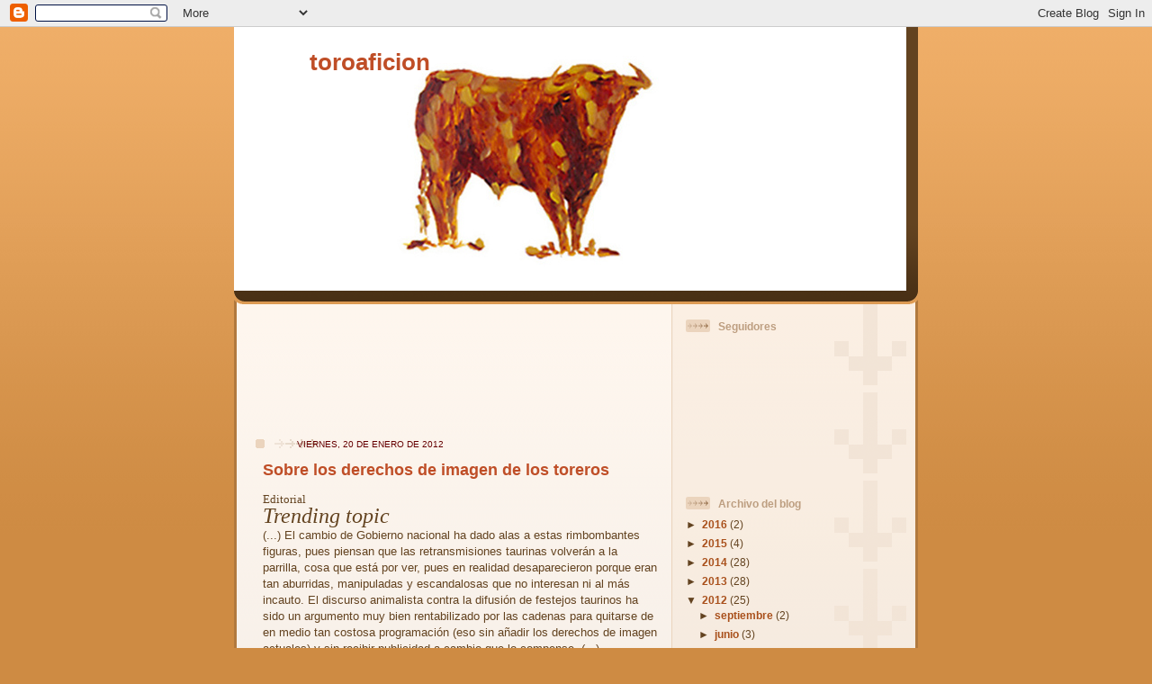

--- FILE ---
content_type: text/html; charset=utf-8
request_url: https://www.google.com/recaptcha/api2/aframe
body_size: 265
content:
<!DOCTYPE HTML><html><head><meta http-equiv="content-type" content="text/html; charset=UTF-8"></head><body><script nonce="qEQwwLMua0A3vU8e6c_-2g">/** Anti-fraud and anti-abuse applications only. See google.com/recaptcha */ try{var clients={'sodar':'https://pagead2.googlesyndication.com/pagead/sodar?'};window.addEventListener("message",function(a){try{if(a.source===window.parent){var b=JSON.parse(a.data);var c=clients[b['id']];if(c){var d=document.createElement('img');d.src=c+b['params']+'&rc='+(localStorage.getItem("rc::a")?sessionStorage.getItem("rc::b"):"");window.document.body.appendChild(d);sessionStorage.setItem("rc::e",parseInt(sessionStorage.getItem("rc::e")||0)+1);localStorage.setItem("rc::h",'1768763927977');}}}catch(b){}});window.parent.postMessage("_grecaptcha_ready", "*");}catch(b){}</script></body></html>